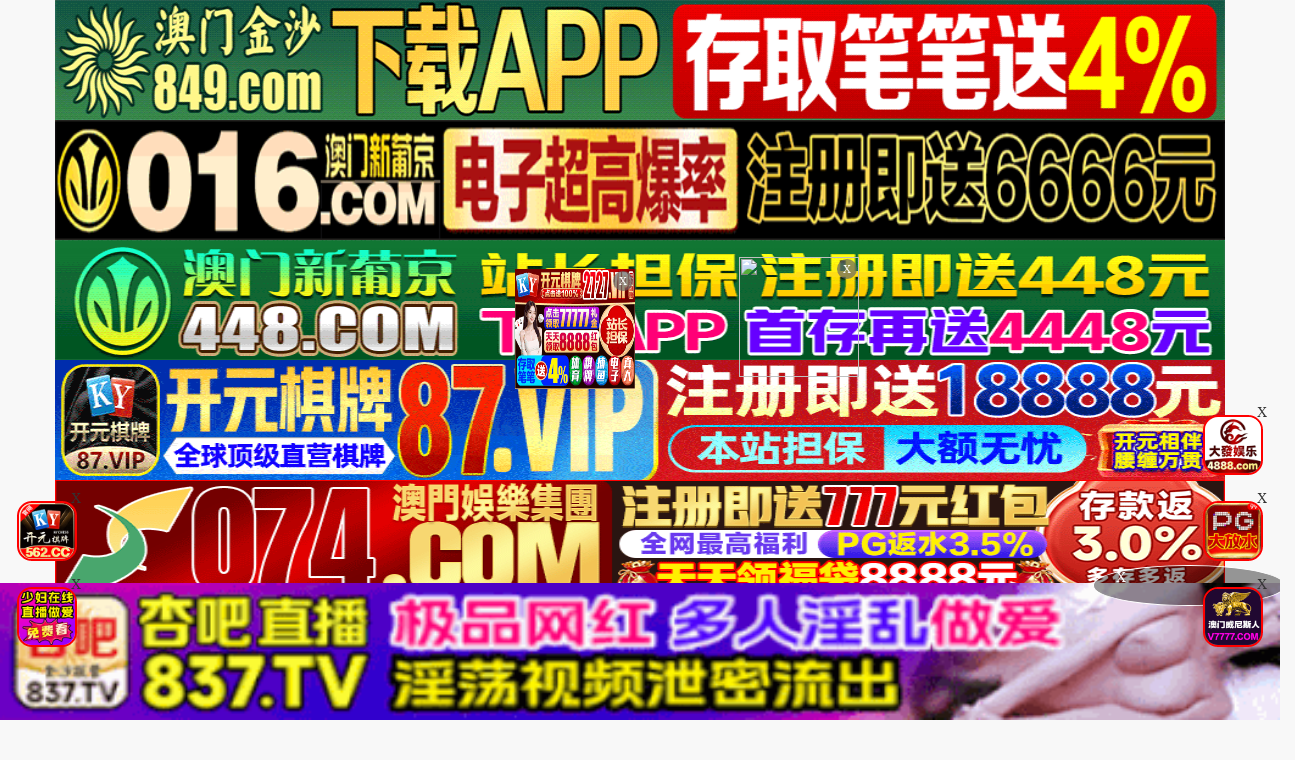

--- FILE ---
content_type: text/html
request_url: https://5b5idj.com/vodtypehtml/22.html
body_size: 6738
content:
<!DOCTYPE html>
<html lang="zh-CN">
<head>
<meta http-equiv="Content-Type" content="text/html; charset=utf-8" />
<meta name="renderer" content="webkit|ie-comp|ie-stand">
<meta http-equiv="X-UA-Compatible" content="IE=edge" />
<meta content="width=device-width, initial-scale=1.0, maximum-scale=1.0, user-scalable=0" name="viewport" />
<meta http-equiv="Cache-Control" content="no-cache, no-store, must-revalidate" />
<meta http-equiv="Pragma" content="no-cache" />
<meta http-equiv="Expires" content="0" />
<script>document.title='高潮喷吹-第1页';</script>
<title>青青操在观免费2018-最新青青操在观免费2018-推荐青青操在观免费2018-高潮喷吹-第1页</title>
<meta name="keywords" content="青青操在观免费2018-最新青青操在观免费2018-推荐青青操在观免费2018-高潮喷吹-第1页" />
<meta name="description" content="青青操在观免费2018-最新青青操在观免费2018-推荐青青操在观免费2018-高潮喷吹-第1页" />
<meta http-equiv="Cache-Control" content="no-siteapp" />
<meta http-equiv="Cache-Control" content="no-transform" />
<meta name="applicable-device" content="pc,mobile" />
<link rel="stylesheet" href="/template/23ttav/css/bootstrap.min.css" />
<link href="/template/23ttav/css/style.css" rel="stylesheet" type="text/css" />
<link href="/template/23ttav/css/white.css" rel="stylesheet" type="text/css" />
<link rel="stylesheet" href="/template/23ttav/css/mm-content.css"/>
<link rel="stylesheet" href="/template/23ttav/css/pagination.css"/>
<script src="/template/23ttav/js/jquery-3.3.1.min.js"></script>
<script type="text/javascript" language=javascript src="/template/23ttav/js/aa.js"></script>
<script src="/template/23ttav/js/system.js"></script>
</head>
<body>
 <div>
<div class='photo-header-title-content-text-dallor' id='aatop'></div>
 <div class='mm-content1001'>
    <header class='header-container border_bootom'>
        <div class='row'>
            <div class="logo_box"><a href='/'><div class='header_title size_xxxl c_pink' id='logoname'></div></a></div>
        </div>
    </header>
</div></div>
<div class='mm-content1001'>
<script type='text/javascript' language=javascript src='/template/23ttav/js/logo.js'></script>
    <div class='row'>
        <div class='row-item even'>
            <div class='row-item-title bg_blue'><a href='/' class='c_white'>本站推荐</a></div>
             <ul class='row-item-content' id='aahend'> </ul>
			</div>
         <div class='row-item odd'>
            <div class='row-item-title bg_blue'><a href='https://ddapp1.com' class='c_white'>本站APP</a></div>
            <ul class='row-item-content'>  <li class='item '><a href='/vodtypehtml/25.html'>国产视频</a></li>  <li class='item '><a href='/vodtypehtml/20.html'>日本无码</a></li>  <li class='item '><a href='/vodtypehtml/9.html'>日本有码</a></li>  <li class='item '><a href='/vodtypehtml/2.html'>中文字幕</a></li>  <li class='item '><a href='/vodtypehtml/1.html'>三级电影</a></li>  <li class='item '><a href='/vodtypehtml/3.html'>巨乳系列</a></li>  <li class='item '><a href='/vodtypehtml/8.html'>人妻激情</a></li>  <li class='item '><a href='/vodtypehtml/18.html'>欧美极品</a></li>                            </ul> </div>
                <div class='row-item even'>
            <div class='row-item-title bg_blue'><a href='/' class='c_white'>收藏地址</a></div>
            <ul class='row-item-content'>   <li class='item '><a href='/vodtypehtml/16.html'>制服诱惑</a></li>  <li class='item '><a href='/vodtypehtml/17.html'>自拍偷拍</a></li>  <li class='item '><a href='/vodtypehtml/14.html'>强奸乱伦</a></li>  <li class='item '><a href='/vodtypehtml/7.html'>人妖视频</a></li>  <li class='item '><a href='/vodtypehtml/13.html'>绝美少女</a></li>  <li class='item '><a href='/vodtypehtml/12.html'>首次亮相</a></li>  <li class='item '><a href='/vodtypehtml/5.html'>HEY诱惑</a></li>  <li class='item '><a href='/vodtypehtml/4.html'>独家DMM</a></li> </ul></div>
		<div class='row-item odd'>
            <div class='row-item-title bg_blue'><a href='/help/index.html' class='c_white'>播放帮助</a></div>
            <ul class='row-item-content'>   <li class='item '><a href='/vodtypehtml/6.html'>网红主播</a></li>  <li class='item '><a href='/vodtypehtml/10.html'>日韩精品</a></li>  <li class='item '><a href='/vodtypehtml/11.html'>激情口交</a></li>  <li class='item '><a href='/vodtypehtml/15.html'>动漫电影</a></li>  <li class='item '><a href='/vodtypehtml/19.html'>极骚萝莉</a></li>  <li class='item '><a href='/vodtypehtml/21.html'>HEYZO</a></li>  <li class='item active'><a href='/vodtypehtml/22.html'>高潮喷吹</a></li>  <li class='item '><a href='/vodtypehtml/23.html'>自慰颜射</a></li>          </ul>
        </div>
                <div class='row-item even'>
            <div class='row-item-title bg_blue'><a href='/' class='c_white'>我的女优</a></div>
            <ul class='row-item-content'>   <li class='item '><a href='/vodtypehtml/24.html'>波多野结衣</a></li>  <li class='item '><a href='/vodtypehtml/26.html'>天使萌</a></li>  <li class='item '><a href='/vodtypehtml/27.html'>深田咏美</a></li>  <li class='item '><a href='/vodtypehtml/47.html'>吉泽明步</a></li>  <li class='item '><a href='/vodtypehtml/46.html'>天海翼</a></li>  <li class='item '><a href='/vodtypehtml/45.html'>三上悠亚</a></li>  <li class='item '><a href='/vodtypehtml/48.html'>桥本有菜</a></li>  <li class='item '><a href='/vodtypehtml/49.html'>苍井空</a></li>                            </ul> </div>
                <div class='row-item odd'>
            <div class='row-item-title bg_blue'><a href='/' class='c_white'>图片系列</a></div>
            <ul class='row-item-content'>  <li class='item '><a href='/arttypehtml/37.html'>唯美清纯</a></li> <li class='item '><a href='/arttypehtml/38.html'>网友自拍</a></li> <li class='item '><a href='/arttypehtml/39.html'>亚洲性爱</a></li> <li class='item '><a href='/arttypehtml/40.html'>欧美激情</a></li> <li class='item '><a href='/arttypehtml/41.html'>露出偷窥</a></li> <li class='item '><a href='/arttypehtml/42.html'>高跟丝袜</a></li> <li class='item '><a href='/arttypehtml/43.html'>卡通漫画</a></li> <li class='item '><a href='/arttypehtml/44.html'>另类图片</a></li>                            </ul> </div>	
                <div class='row-item even'>
            <div class='row-item-title bg_blue'><a href='/' class='c_white'>性色小说</a></div>
            <ul class='row-item-content'> <li class='item '><a href='/arttypehtml/29.html'>暴力虐待</a></li> <li class='item '><a href='/arttypehtml/30.html'>学生校园</a></li> <li class='item '><a href='/arttypehtml/31.html'>玄幻仙侠</a></li> <li class='item '><a href='/arttypehtml/32.html'>明星偶像</a></li> <li class='item '><a href='/arttypehtml/33.html'>生活都市</a></li> <li class='item '><a href='/arttypehtml/34.html'>不伦恋情</a></li> <li class='item '><a href='/arttypehtml/35.html'>经验故事</a></li> <li class='item '><a href='/arttypehtml/36.html'>科学幻想</a></li>                            </ul>
        </div>
        <script type='text/javascript' language=javascript src='/template/23ttav/js/hend.js'></script>
			</div>
				<div class="search">
     <form id="search" name="search" method="get" action="/search/-.html" onSubmit="return qrsearch();">
<strong>搜索影片：</strong>
                <input type="text" name="wd" class="search-input mac_wd" value="" placeholder="请在此处输入影片名称" />
                <input type="submit" id="searchbutton"  class="search-button mac_search" value="搜索影片" />
            </form>
</div>
			</div>
			 <div class='photo-header-title-content-text-dallor' id='aahendtop'></div>
<script type='text/javascript' language=javascript src='/template/23ttav/js/app.js'></script>
<div class="container">
<div class="row">
<div class="layout-box clearfix">
<div class="box-title">
<h3 class="m-0">您的位置：高潮喷吹</h3>
<div class="more pull-right"><span class="text-muted pull-right">当前共有<span class="text-color">“4112”</span>部</span></div>
</div>
<div class="box-video-list">
<div class="item">
<div class="video-box">
<ul class="content-list" id="content">  
<script src="/template/23ttav/js/fk.js"></script>
	<li class="content-item">
                        <a class="video-pic loading" href="/maoplay/565375_1_1.html" title="五十路熟女伊沢凉子美原すみれ疯狂索取！夫妻被两位饥渴阿姨逼至连续高潮 TPIN-095">
                            <img class="content-img lazy" src="https://imgsa.baidu.com/forum/pic/item/55e736d12f2eb9388b3662e193628535e5dd6f4d.jpg" data-original="https://la.lashayu.com/upload/vod/20260120-1/08871a00035343cb39a854550cf8a7ef.jpg">
                            <span class="player"><img src="https://imgsa.baidu.com/forum/pic/item/b999a9014c086e065090867544087bf40ad1cbd0.jpg"></span>
                            <span class="note text-bg-r">2026-01-20</span>
                        </a>
                        <div class="title">
                            <h5 class="text-overflow-2"><a href="/maoplay/565375_1_1.html" title="五十路熟女伊沢凉子美原すみれ疯狂索取！夫妻被两位饥渴阿姨逼至连续高潮 TPIN-095">五十路熟女伊沢凉子美原すみれ疯狂索取！夫妻被两位饥渴阿姨逼至连续高潮 TPIN-095</a></h5>
                        </div>
                    </li>
<li class="content-item">
                        <a class="video-pic loading" href="/maoplay/564933_1_1.html" title="偷拍狂魔实录：双飞援交姐妹花59-60弹！素人激情内射 SHIND-103">
                            <img class="content-img lazy" src="https://imgsa.baidu.com/forum/pic/item/55e736d12f2eb9388b3662e193628535e5dd6f4d.jpg" data-original="https://la.lashayu.com/upload/vod/20260118-1/020f7094a7ece0803a1c0f79cd2691a8.jpg">
                            <span class="player"><img src="https://imgsa.baidu.com/forum/pic/item/b999a9014c086e065090867544087bf40ad1cbd0.jpg"></span>
                            <span class="note text-bg-r">2026-01-19</span>
                        </a>
                        <div class="title">
                            <h5 class="text-overflow-2"><a href="/maoplay/564933_1_1.html" title="偷拍狂魔实录：双飞援交姐妹花59-60弹！素人激情内射 SHIND-103">偷拍狂魔实录：双飞援交姐妹花59-60弹！素人激情内射 SHIND-103</a></h5>
                        </div>
                    </li>
<li class="content-item">
                        <a class="video-pic loading" href="/maoplay/564916_1_1.html" title="双穴齐开！5P极限虐恋调教群交 深喉 阴肛双重高潮贯穿 浪叫不绝 TNOZ-044">
                            <img class="content-img lazy" src="https://imgsa.baidu.com/forum/pic/item/55e736d12f2eb9388b3662e193628535e5dd6f4d.jpg" data-original="https://la.lashayu.com/upload/vod/20260118-1/8d7c8a7c58674d590f8e8caaa0bdd53e.jpg">
                            <span class="player"><img src="https://imgsa.baidu.com/forum/pic/item/b999a9014c086e065090867544087bf40ad1cbd0.jpg"></span>
                            <span class="note text-bg-r">2026-01-19</span>
                        </a>
                        <div class="title">
                            <h5 class="text-overflow-2"><a href="/maoplay/564916_1_1.html" title="双穴齐开！5P极限虐恋调教群交 深喉 阴肛双重高潮贯穿 浪叫不绝 TNOZ-044">双穴齐开！5P极限虐恋调教群交 深喉 阴肛双重高潮贯穿 浪叫不绝 TNOZ-044</a></h5>
                        </div>
                    </li>
<li class="content-item">
                        <a class="video-pic loading" href="/maoplay/564857_1_1.html" title="新手主妻配送途中遭驾车司机车内强暴 NTR欲望轮番 小湊四叶 START-350">
                            <img class="content-img lazy" src="https://imgsa.baidu.com/forum/pic/item/55e736d12f2eb9388b3662e193628535e5dd6f4d.jpg" data-original="https://la.lashayu.com/upload/vod/20260118-1/bc9bd99c171e0f6e52e4ed3bd9d7fa89.jpg">
                            <span class="player"><img src="https://imgsa.baidu.com/forum/pic/item/b999a9014c086e065090867544087bf40ad1cbd0.jpg"></span>
                            <span class="note text-bg-r">2026-01-19</span>
                        </a>
                        <div class="title">
                            <h5 class="text-overflow-2"><a href="/maoplay/564857_1_1.html" title="新手主妻配送途中遭驾车司机车内强暴 NTR欲望轮番 小湊四叶 START-350">新手主妻配送途中遭驾车司机车内强暴 NTR欲望轮番 小湊四叶 START-350</a></h5>
                        </div>
                    </li>
<li class="content-item">
                        <a class="video-pic loading" href="/maoplay/564193_1_1.html" title="SAIT-031：超自然美少女 Mo●＆A●ra 与莉香＆望 在双重断头台集体强奸中，大量中出颜射激情狂喷">
                            <img class="content-img lazy" src="https://imgsa.baidu.com/forum/pic/item/55e736d12f2eb9388b3662e193628535e5dd6f4d.jpg" data-original="https://la.lashayu.com/upload/vod/20260115-1/de657e0b237c77e749646a107b24cf84.jpg">
                            <span class="player"><img src="https://imgsa.baidu.com/forum/pic/item/b999a9014c086e065090867544087bf40ad1cbd0.jpg"></span>
                            <span class="note text-bg-r">2026-01-18</span>
                        </a>
                        <div class="title">
                            <h5 class="text-overflow-2"><a href="/maoplay/564193_1_1.html" title="SAIT-031：超自然美少女 Mo●＆A●ra 与莉香＆望 在双重断头台集体强奸中，大量中出颜射激情狂喷">SAIT-031：超自然美少女 Mo●＆A●ra 与莉香＆望 在双重断头台集体强奸中，大量中出颜射激情狂喷</a></h5>
                        </div>
                    </li>
<li class="content-item">
                        <a class="video-pic loading" href="/maoplay/564010_1_1.html" title="淫荡美熟女3P蕾丝边高潮狂歡 成宫いろは、管野静香、坂本なつ歩激情出演 VSED-268">
                            <img class="content-img lazy" src="https://imgsa.baidu.com/forum/pic/item/55e736d12f2eb9388b3662e193628535e5dd6f4d.jpg" data-original="https://la.lashayu.com/upload/vod/20260117-1/8ae8c20ec6a3d3fbba1f9606d6c9597f.jpg">
                            <span class="player"><img src="https://imgsa.baidu.com/forum/pic/item/b999a9014c086e065090867544087bf40ad1cbd0.jpg"></span>
                            <span class="note text-bg-r">2026-01-18</span>
                        </a>
                        <div class="title">
                            <h5 class="text-overflow-2"><a href="/maoplay/564010_1_1.html" title="淫荡美熟女3P蕾丝边高潮狂歡 成宫いろは、管野静香、坂本なつ歩激情出演 VSED-268">淫荡美熟女3P蕾丝边高潮狂歡 成宫いろは、管野静香、坂本なつ歩激情出演 VSED-268</a></h5>
                        </div>
                    </li>
<li class="content-item">
                        <a class="video-pic loading" href="/maoplay/563285_1_1.html" title="人妻交换刺激实录！当着丈夫面与其他男人激情交合，互相观看性爱高潮迭起，羞耻快感欲罢不能！番号：SW-1018">
                            <img class="content-img lazy" src="https://imgsa.baidu.com/forum/pic/item/55e736d12f2eb9388b3662e193628535e5dd6f4d.jpg" data-original="https://la.lashayu.com/upload/vod/20260116-1/d980da31f0bb3a34c99fcddcc71fee8d.jpg">
                            <span class="player"><img src="https://imgsa.baidu.com/forum/pic/item/b999a9014c086e065090867544087bf40ad1cbd0.jpg"></span>
                            <span class="note text-bg-r">2026-01-16</span>
                        </a>
                        <div class="title">
                            <h5 class="text-overflow-2"><a href="/maoplay/563285_1_1.html" title="人妻交换刺激实录！当着丈夫面与其他男人激情交合，互相观看性爱高潮迭起，羞耻快感欲罢不能！番号：SW-1018">人妻交换刺激实录！当着丈夫面与其他男人激情交合，互相观看性爱高潮迭起，羞耻快感欲罢不能！番号：SW-1018</a></h5>
                        </div>
                    </li>
<li class="content-item">
                        <a class="video-pic loading" href="/maoplay/563172_1_1.html" title="黑帮毒品NTR诱惑：替身妻子竟是我理想型…无意中在她身上留下污秽印记，与未知演员SINN-040共赴云雨">
                            <img class="content-img lazy" src="https://imgsa.baidu.com/forum/pic/item/55e736d12f2eb9388b3662e193628535e5dd6f4d.jpg" data-original="https://la.lashayu.com/upload/vod/20260116-1/8eea3324b484333fcf41d3186acdade2.jpg">
                            <span class="player"><img src="https://imgsa.baidu.com/forum/pic/item/b999a9014c086e065090867544087bf40ad1cbd0.jpg"></span>
                            <span class="note text-bg-r">2026-01-16</span>
                        </a>
                        <div class="title">
                            <h5 class="text-overflow-2"><a href="/maoplay/563172_1_1.html" title="黑帮毒品NTR诱惑：替身妻子竟是我理想型…无意中在她身上留下污秽印记，与未知演员SINN-040共赴云雨">黑帮毒品NTR诱惑：替身妻子竟是我理想型…无意中在她身上留下污秽印记，与未知演员SINN-040共赴云雨</a></h5>
                        </div>
                    </li>
<li class="content-item">
                        <a class="video-pic loading" href="/maoplay/562625_1_1.html" title="初夜诱惑：未知女神邀你内射，忍不住高潮爆发！SABA-956">
                            <img class="content-img lazy" src="https://imgsa.baidu.com/forum/pic/item/55e736d12f2eb9388b3662e193628535e5dd6f4d.jpg" data-original="https://la.lashayu.com/upload/vod/20260113-1/34389a4a706d4cc9fd526c5c39ed3b09.jpg">
                            <span class="player"><img src="https://imgsa.baidu.com/forum/pic/item/b999a9014c086e065090867544087bf40ad1cbd0.jpg"></span>
                            <span class="note text-bg-r">2026-01-14</span>
                        </a>
                        <div class="title">
                            <h5 class="text-overflow-2"><a href="/maoplay/562625_1_1.html" title="初夜诱惑：未知女神邀你内射，忍不住高潮爆发！SABA-956">初夜诱惑：未知女神邀你内射，忍不住高潮爆发！SABA-956</a></h5>
                        </div>
                    </li>
<li class="content-item">
                        <a class="video-pic loading" href="/maoplay/562615_1_1.html" title="【无套内射】已婚男子沉迷NTR亲密性爱，12人轮番上阵4小时，她能否怀孕？番号SGSR-379">
                            <img class="content-img lazy" src="https://imgsa.baidu.com/forum/pic/item/55e736d12f2eb9388b3662e193628535e5dd6f4d.jpg" data-original="https://la.lashayu.com/upload/vod/20260113-1/ebd5774dad98ce80ec0b9ba41a1ac49b.jpg">
                            <span class="player"><img src="https://imgsa.baidu.com/forum/pic/item/b999a9014c086e065090867544087bf40ad1cbd0.jpg"></span>
                            <span class="note text-bg-r">2026-01-14</span>
                        </a>
                        <div class="title">
                            <h5 class="text-overflow-2"><a href="/maoplay/562615_1_1.html" title="【无套内射】已婚男子沉迷NTR亲密性爱，12人轮番上阵4小时，她能否怀孕？番号SGSR-379">【无套内射】已婚男子沉迷NTR亲密性爱，12人轮番上阵4小时，她能否怀孕？番号SGSR-379</a></h5>
                        </div>
                    </li>
<li class="content-item">
                        <a class="video-pic loading" href="/maoplay/562607_1_1.html" title="【乱伦混浴】长大后的巨乳肥臀表姐！湿身诱惑表弟 SW-1010">
                            <img class="content-img lazy" src="https://imgsa.baidu.com/forum/pic/item/55e736d12f2eb9388b3662e193628535e5dd6f4d.jpg" data-original="https://la.lashayu.com/upload/vod/20260113-1/54f8abefc11fb935dbf914d23a3b088f.jpg">
                            <span class="player"><img src="https://imgsa.baidu.com/forum/pic/item/b999a9014c086e065090867544087bf40ad1cbd0.jpg"></span>
                            <span class="note text-bg-r">2026-01-14</span>
                        </a>
                        <div class="title">
                            <h5 class="text-overflow-2"><a href="/maoplay/562607_1_1.html" title="【乱伦混浴】长大后的巨乳肥臀表姐！湿身诱惑表弟 SW-1010">【乱伦混浴】长大后的巨乳肥臀表姐！湿身诱惑表弟 SW-1010</a></h5>
                        </div>
                    </li>
<li class="content-item">
                        <a class="video-pic loading" href="/maoplay/561620_1_1.html" title="乳头与龟头双重刺激，极致勃起高潮！3P后宫任你支配，柔软淫荡的愉悦体验！未知演员 OKZU-004">
                            <img class="content-img lazy" src="https://imgsa.baidu.com/forum/pic/item/55e736d12f2eb9388b3662e193628535e5dd6f4d.jpg" data-original="https://la.lashayu.com/upload/vod/20260109-1/5949e324fb8783afe7432757c522a6a0.jpg">
                            <span class="player"><img src="https://imgsa.baidu.com/forum/pic/item/b999a9014c086e065090867544087bf40ad1cbd0.jpg"></span>
                            <span class="note text-bg-r">2026-01-13</span>
                        </a>
                        <div class="title">
                            <h5 class="text-overflow-2"><a href="/maoplay/561620_1_1.html" title="乳头与龟头双重刺激，极致勃起高潮！3P后宫任你支配，柔软淫荡的愉悦体验！未知演员 OKZU-004">乳头与龟头双重刺激，极致勃起高潮！3P后宫任你支配，柔软淫荡的愉悦体验！未知演员 OKZU-004</a></h5>
                        </div>
                    </li>
<li class="content-item">
                        <a class="video-pic loading" href="/maoplay/561618_1_1.html" title="妖艷人妖群交狂欢：Off-Paco大型6P盛宴，渚優奈激情主演，番號NVH-063">
                            <img class="content-img lazy" src="https://imgsa.baidu.com/forum/pic/item/55e736d12f2eb9388b3662e193628535e5dd6f4d.jpg" data-original="https://la.lashayu.com/upload/vod/20260109-1/6d4bdcd9c4c8eecd5763d9071e8d9cea.jpg">
                            <span class="player"><img src="https://imgsa.baidu.com/forum/pic/item/b999a9014c086e065090867544087bf40ad1cbd0.jpg"></span>
                            <span class="note text-bg-r">2026-01-13</span>
                        </a>
                        <div class="title">
                            <h5 class="text-overflow-2"><a href="/maoplay/561618_1_1.html" title="妖艷人妖群交狂欢：Off-Paco大型6P盛宴，渚優奈激情主演，番號NVH-063">妖艷人妖群交狂欢：Off-Paco大型6P盛宴，渚優奈激情主演，番號NVH-063</a></h5>
                        </div>
                    </li>
<li class="content-item">
                        <a class="video-pic loading" href="/maoplay/561611_1_1.html" title="【NTR】母女共侍一夫！老公竟对岳母下手…相田瑶华×爱田露华 ROE-371 禁忌の肉体">
                            <img class="content-img lazy" src="https://imgsa.baidu.com/forum/pic/item/55e736d12f2eb9388b3662e193628535e5dd6f4d.jpg" data-original="https://la.lashayu.com/upload/vod/20260109-1/f9349d92274e0847c2b5a8ad77aefcb6.jpg">
                            <span class="player"><img src="https://imgsa.baidu.com/forum/pic/item/b999a9014c086e065090867544087bf40ad1cbd0.jpg"></span>
                            <span class="note text-bg-r">2026-01-13</span>
                        </a>
                        <div class="title">
                            <h5 class="text-overflow-2"><a href="/maoplay/561611_1_1.html" title="【NTR】母女共侍一夫！老公竟对岳母下手…相田瑶华×爱田露华 ROE-371 禁忌の肉体">【NTR】母女共侍一夫！老公竟对岳母下手…相田瑶华×爱田露华 ROE-371 禁忌の肉体</a></h5>
                        </div>
                    </li>
<li class="content-item">
                        <a class="video-pic loading" href="/maoplay/561510_1_1.html" title="素人搭讪！熟女美妇姐妹人妻无套直入！美ノ辺纱也、秋元美织、碓冰纱也多人共演超刺激！RDVIJ-002">
                            <img class="content-img lazy" src="https://imgsa.baidu.com/forum/pic/item/55e736d12f2eb9388b3662e193628535e5dd6f4d.jpg" data-original="https://la.lashayu.com/upload/vod/20260109-1/cce6140ede378260fba62e35d951ed5c.jpg">
                            <span class="player"><img src="https://imgsa.baidu.com/forum/pic/item/b999a9014c086e065090867544087bf40ad1cbd0.jpg"></span>
                            <span class="note text-bg-r">2026-01-13</span>
                        </a>
                        <div class="title">
                            <h5 class="text-overflow-2"><a href="/maoplay/561510_1_1.html" title="素人搭讪！熟女美妇姐妹人妻无套直入！美ノ辺纱也、秋元美织、碓冰纱也多人共演超刺激！RDVIJ-002">素人搭讪！熟女美妇姐妹人妻无套直入！美ノ辺纱也、秋元美织、碓冰纱也多人共演超刺激！RDVIJ-002</a></h5>
                        </div>
                    </li>
<li class="content-item">
                        <a class="video-pic loading" href="/maoplay/561468_1_1.html" title="高挑美女与矮小男友同居，女上位疯狂操干！OFSD-037 六位未知女优激情出演">
                            <img class="content-img lazy" src="https://imgsa.baidu.com/forum/pic/item/55e736d12f2eb9388b3662e193628535e5dd6f4d.jpg" data-original="https://la.lashayu.com/upload/vod/20260110-1/4d2b11f67a1b67a461dcb34713990c19.jpg">
                            <span class="player"><img src="https://imgsa.baidu.com/forum/pic/item/b999a9014c086e065090867544087bf40ad1cbd0.jpg"></span>
                            <span class="note text-bg-r">2026-01-13</span>
                        </a>
                        <div class="title">
                            <h5 class="text-overflow-2"><a href="/maoplay/561468_1_1.html" title="高挑美女与矮小男友同居，女上位疯狂操干！OFSD-037 六位未知女优激情出演">高挑美女与矮小男友同居，女上位疯狂操干！OFSD-037 六位未知女优激情出演</a></h5>
                        </div>
                    </li>
<li class="content-item">
                        <a class="video-pic loading" href="/maoplay/561453_1_1.html" title="小栗操、七濑爱丽丝 OFES-017：老板女儿与闺蜜反向3P狂野内射，鸡巴麻木被迫享受极致快感">
                            <img class="content-img lazy" src="https://imgsa.baidu.com/forum/pic/item/55e736d12f2eb9388b3662e193628535e5dd6f4d.jpg" data-original="https://la.lashayu.com/upload/vod/20260110-1/b49e845cdf630bd3ddbf4ffcc3e9dd1c.jpg">
                            <span class="player"><img src="https://imgsa.baidu.com/forum/pic/item/b999a9014c086e065090867544087bf40ad1cbd0.jpg"></span>
                            <span class="note text-bg-r">2026-01-13</span>
                        </a>
                        <div class="title">
                            <h5 class="text-overflow-2"><a href="/maoplay/561453_1_1.html" title="小栗操、七濑爱丽丝 OFES-017：老板女儿与闺蜜反向3P狂野内射，鸡巴麻木被迫享受极致快感">小栗操、七濑爱丽丝 OFES-017：老板女儿与闺蜜反向3P狂野内射，鸡巴麻木被迫享受极致快感</a></h5>
                        </div>
                    </li>
<li class="content-item">
                        <a class="video-pic loading" href="/maoplay/561451_1_1.html" title="竞技泳装爆乳教练泳池走光！后宫多男轮番内射授课 OFSD-031">
                            <img class="content-img lazy" src="https://imgsa.baidu.com/forum/pic/item/55e736d12f2eb9388b3662e193628535e5dd6f4d.jpg" data-original="https://la.lashayu.com/upload/vod/20260110-1/1a3d6edd00b3090164d134036f709946.jpg">
                            <span class="player"><img src="https://imgsa.baidu.com/forum/pic/item/b999a9014c086e065090867544087bf40ad1cbd0.jpg"></span>
                            <span class="note text-bg-r">2026-01-13</span>
                        </a>
                        <div class="title">
                            <h5 class="text-overflow-2"><a href="/maoplay/561451_1_1.html" title="竞技泳装爆乳教练泳池走光！后宫多男轮番内射授课 OFSD-031">竞技泳装爆乳教练泳池走光！后宫多男轮番内射授课 OFSD-031</a></h5>
                        </div>
                    </li>
<li class="content-item">
                        <a class="video-pic loading" href="/maoplay/561121_1_1.html" title="主动寻求3P乱交的畸形肛门女恶霸 遭遇剧烈崩溃刺激，超模级的震撼表现 光森珠理 MVSD-660">
                            <img class="content-img lazy" src="https://imgsa.baidu.com/forum/pic/item/55e736d12f2eb9388b3662e193628535e5dd6f4d.jpg" data-original="https://la.lashayu.com/upload/vod/20260112-1/5c357f37f66212c11ab49bd73dbd6cc4.jpg">
                            <span class="player"><img src="https://imgsa.baidu.com/forum/pic/item/b999a9014c086e065090867544087bf40ad1cbd0.jpg"></span>
                            <span class="note text-bg-r">2026-01-13</span>
                        </a>
                        <div class="title">
                            <h5 class="text-overflow-2"><a href="/maoplay/561121_1_1.html" title="主动寻求3P乱交的畸形肛门女恶霸 遭遇剧烈崩溃刺激，超模级的震撼表现 光森珠理 MVSD-660">主动寻求3P乱交的畸形肛门女恶霸 遭遇剧烈崩溃刺激，超模级的震撼表现 光森珠理 MVSD-660</a></h5>
                        </div>
                    </li>
<li class="content-item">
                        <a class="video-pic loading" href="/maoplay/561115_1_1.html" title="转职女主播NTR：升迁后的可靠社长如何征服我的身心，和香夏树 PRED-783">
                            <img class="content-img lazy" src="https://imgsa.baidu.com/forum/pic/item/55e736d12f2eb9388b3662e193628535e5dd6f4d.jpg" data-original="https://la.lashayu.com/upload/vod/20260112-1/f00486086c9bda7b2ea9074786d3390e.jpg">
                            <span class="player"><img src="https://imgsa.baidu.com/forum/pic/item/b999a9014c086e065090867544087bf40ad1cbd0.jpg"></span>
                            <span class="note text-bg-r">2026-01-13</span>
                        </a>
                        <div class="title">
                            <h5 class="text-overflow-2"><a href="/maoplay/561115_1_1.html" title="转职女主播NTR：升迁后的可靠社长如何征服我的身心，和香夏树 PRED-783">转职女主播NTR：升迁后的可靠社长如何征服我的身心，和香夏树 PRED-783</a></h5>
                        </div>
                    </li>
<li class="content-item">
                        <a class="video-pic loading" href="/maoplay/561112_1_1.html" title="在LA的吉村卓粉丝渴望被cuckold！利用智力系女优的腰部引诱，真实摄像机内射 吉 未知演员 HIKR-247">
                            <img class="content-img lazy" src="https://imgsa.baidu.com/forum/pic/item/55e736d12f2eb9388b3662e193628535e5dd6f4d.jpg" data-original="https://la.lashayu.com/upload/vod/20260112-1/ad845c681fab26c62addadc4ec5cf4cc.jpg">
                            <span class="player"><img src="https://imgsa.baidu.com/forum/pic/item/b999a9014c086e065090867544087bf40ad1cbd0.jpg"></span>
                            <span class="note text-bg-r">2026-01-13</span>
                        </a>
                        <div class="title">
                            <h5 class="text-overflow-2"><a href="/maoplay/561112_1_1.html" title="在LA的吉村卓粉丝渴望被cuckold！利用智力系女优的腰部引诱，真实摄像机内射 吉 未知演员 HIKR-247">在LA的吉村卓粉丝渴望被cuckold！利用智力系女优的腰部引诱，真实摄像机内射 吉 未知演员 HIKR-247</a></h5>
                        </div>
                    </li>
<li class="content-item">
                        <a class="video-pic loading" href="/maoplay/559266_1_1.html" title="6位爆乳素人秘书全员沦陷！激烈中出大乱交让废物员工干劲爆棚！OFSD-026">
                            <img class="content-img lazy" src="https://imgsa.baidu.com/forum/pic/item/55e736d12f2eb9388b3662e193628535e5dd6f4d.jpg" data-original="https://la.lashayu.com/upload/vod/20260108-1/e40468e5bcd7a17ef5e6b5ae33e4b273.jpg">
                            <span class="player"><img src="https://imgsa.baidu.com/forum/pic/item/b999a9014c086e065090867544087bf40ad1cbd0.jpg"></span>
                            <span class="note text-bg-r">2026-01-09</span>
                        </a>
                        <div class="title">
                            <h5 class="text-overflow-2"><a href="/maoplay/559266_1_1.html" title="6位爆乳素人秘书全员沦陷！激烈中出大乱交让废物员工干劲爆棚！OFSD-026">6位爆乳素人秘书全员沦陷！激烈中出大乱交让废物员工干劲爆棚！OFSD-026</a></h5>
                        </div>
                    </li>
</ul>
</div></div>
</div>
 <div class="box-page">
  <div class="pagination"><a href="/vodtypehtml/22.html">首页</a><a href="/vodtypehtml/22.html">上一页</a>
<select class="changePageOptions" name=select onchange="self.location.href=this.options[this.selectedIndex].value">
	    	    
	    <option value='/vodtypehtml/22.html'selected>第 1 页</option>
		    
	    <option value='/vodtypehtml/22_2.html'>第 2 页</option>
		    
	    <option value='/vodtypehtml/22_3.html'>第 3 页</option>
		    
	    <option value='/vodtypehtml/22_4.html'>第 4 页</option>
		    
	    <option value='/vodtypehtml/22_5.html'>第 5 页</option>
		    
	    <option value='/vodtypehtml/22_6.html'>第 6 页</option>
		    
	    <option value='/vodtypehtml/22_7.html'>第 7 页</option>
		    
	    <option value='/vodtypehtml/22_8.html'>第 8 页</option>
		    
	    <option value='/vodtypehtml/22_9.html'>第 9 页</option>
		    
	    <option value='/vodtypehtml/22_10.html'>第 10 页</option>
		    </select>
           <strong class="hidden-xs" href="1">1</strong>&nbsp;
          <a class="hidden-xs" href="/vodtypehtml/22_2.html">2</a>
      <a class="hidden-xs" href="/vodtypehtml/22_3.html">3</a>
      <a class="hidden-xs" href="/vodtypehtml/22_4.html">4</a>
      <a class="hidden-xs" href="/vodtypehtml/22_5.html">5</a>
      <a class="hidden-xs" href="/vodtypehtml/22_6.html">6</a>
      <a class="hidden-xs" href="/vodtypehtml/22_7.html">7</a>
      <a class="hidden-xs" href="/vodtypehtml/22_8.html">8</a>
      <a class="hidden-xs" href="/vodtypehtml/22_9.html">9</a>
      <a class="hidden-xs" href="/vodtypehtml/22_10.html">10</a>
      <a href="/vodtypehtml/22_2.html">下一页</a><a href="/vodtypehtml/22_187.html">尾页</a></div></div>
  
    </div>
</div>
</div>
<div class="photo--content-title-bottomx--foot" id="aafoot"></div>
</div>
<div class="row">
 <div class="footer-nav"> <a href="/help/help.html" style="color: #e1dc11;"><span class="">提示：点击查看永久收藏和无法观看电影说明</span></a> &nbsp;|&nbsp;<a href="https://t.me/diqiuav" style="color: #e0615b;">广告合作TG:@diqiuav</a></div>
<div class="box-footer clearfix">
<div class="container">
<p class="m-0 text-muted"><p>警告︰本網站只這合十八歲或以上人士觀看。內容可能令人反感；不可將本網站的內容派發、傳閱、出售、出租、交給或借予年齡未滿18歲的人士或將本網站內容向該人士出示、播放或放映。<br/>
LEGAL DISCLAIMER WARNING: THIS FORUM CONTAINS MATERIAL WHICH MAY OFFEND AND MAY NOT BE DISTRIBUTED, CIRCULATED, SOLD, HIRED, GIVEN, LENT,SHOWN, PLAYED OR PROJECTED TO A PERSON UNDER THE AGE OF 18 YEARS.</p>
<p><b style=" font:Verdana, Arial, Helvetica, sans-serif"><font color="#CC0000">站点申明：我们立足于美利坚合众国，受北美法律保护,未满18岁或被误导来到这里，请立即离开！</font></b></p><br/>
</div>
</div>
</div>
<ul class="slider-extra clearfix">
<li><a class="backtop" href="javascript:scroll(0,0)" style="display: none;"><i class="icon iconfont">&#xe900;</i></a></li>
</ul>
 <script type="text/javascript" src="/template/23ttav/js/jquery.lazyload.min.js"></script>
 <script>
$(function(){
        if($(".lazy").length>0){
                $(".lazy").lazyload({
                effect: "fadeIn"
                });
        }
})
</script>
<script type="text/javascript">piaofu();</script>
<script defer src="https://static.cloudflareinsights.com/beacon.min.js/vcd15cbe7772f49c399c6a5babf22c1241717689176015" integrity="sha512-ZpsOmlRQV6y907TI0dKBHq9Md29nnaEIPlkf84rnaERnq6zvWvPUqr2ft8M1aS28oN72PdrCzSjY4U6VaAw1EQ==" data-cf-beacon='{"version":"2024.11.0","token":"6b9687081ebd4147b0aca7093083b114","r":1,"server_timing":{"name":{"cfCacheStatus":true,"cfEdge":true,"cfExtPri":true,"cfL4":true,"cfOrigin":true,"cfSpeedBrain":true},"location_startswith":null}}' crossorigin="anonymous"></script>
</body>
</html>


--- FILE ---
content_type: text/css
request_url: https://5b5idj.com/template/23ttav/css/mm-content.css
body_size: 2989
content:
.foot-collect.active .collect-list > .item botton {
    color: #fff
}

.foot-collect {
    display: -webkit-box;
    display: -ms-flexbox;
    display: flex;
    -webkit-box-pack: justify;
    -ms-flex-pack: justify;
    justify-content: space-between;
    -webkit-box-orient: vertical;
    -ms-flex-direction: column;
    flex-direction: column;
    -webkit-box-align: center;
    -ms-flex-align: center;
    align-items: center;
    padding: 15px 0
}

.foot-collect > div {
    display: -webkit-box;
    display: -ms-flexbox;
    display: flex;
    -webkit-box-pack: justify;
    -ms-flex-pack: justify;
    justify-content: space-between;
    -webkit-box-align: center;
    -ms-flex-align: center;
    align-items: center
}

.foot-collect .collect-logo img {
    width: 100px
}

.foot-collect .collect-list {
    width: 33vw;
    margin: 20px 0;
    min-width: 310px
}
.active{
 background-color: #ff5757;
    color: #3aa375;
}

.foot-collect .collect-list > .item {
    display: -webkit-box;
    display: -ms-flexbox;
    display: flex;
    -webkit-box-pack: justify;
    -ms-flex-pack: justify;
    justify-content: space-between;
    -webkit-box-orient: vertical;
    -ms-flex-direction: column;
    flex-direction: column;
    -webkit-box-align: center;
    -ms-flex-align: center;
    align-items: center;
    cursor: pointer;
    text-decoration: none
}

.foot-collect .collect-list > .item img {
    width: 50px;
    margin-bottom: 5px
}

.foot-collect .collect-list > .item span {
    color: #5A5654;
    font-size: 12px
}

.foot-collect .collect-fun {
    width: 50%;
    /*background: #8ac7ff;*/
    border-radius: 30px;
    min-width: 310px
}

.foot-collect .collect-fun span {
    display: inline-block;
    /*background: #1d7ad8;*/
    color: #fff;
    font-size: 20px;
    padding: 0 10px;
    height: 36px;
    line-height: 36px
}


.foot-collect .collect-fun span:last-child {
    border-bottom-right-radius: 30px;
    border-top-right-radius: 30px
}

.foot-collect .collect-fun div {
    color: #5A5654;
    height: 36px;
    padding: 0 4px;
    text-align: center;
    line-height: 36px
}

@media (max-width: 738px) {
    .foot-collect .collect-list {
        width: 90%
    }

    .foot-collect .collect-fun {
        width: 95%
    }

    .foot-collect .collect-fun span {
        font-size: 14px;
        padding: 0 8px
    }
}

@media (max-width: 374px) {
    .foot-collect .collect-list {
        width: 90%
    }

    .foot-collect .collect-fun {
        width: 95%
    }

    .foot-collect .collect-fun span {
        font-size: 12px;
        padding: 0 8px
    }

    .foot-collect .collect-fun div {
        font-size: 12px
    }
}


.foot-collect .collect-fun span,
.foot-collect .collect-fun button {
    display: inline-block;
    /*background: #1d7ad8;*/
    color: #fff;
    font-size: 12px;
    padding: 0 10px;
    height: 36px;
    line-height: 36px
}

.foot-collect .collect-fun button {
    border-radius: 0 30px 30px 0;
    border:0;
}
.foot-collect .collect-fun span {
    border-radius:  30px 0 0 30px;
    border:0;
}
.foot-collect .collect-fun {
    background: #ffbaba;
}

.foot-collect .collect-fun span {
    background: #ff5757;
}

.foot-collect .collect-fun span,
.foot-collect .collect-fun button {
    background: #ff5757;
}

.play-btn-group{
    text-align: left;
    padding: 10px 0;
    display: flex;
    border-bottom: 2px solid #ccc;
    overflow: hidden;
}


.play-btn-group .item{
    cursor: pointer;
    text-align: center;
    border-radius: 7px;
    padding: 7px;
    color: #fff;
    background: #aaa;
    font-weight: bold;
    margin: 5px;
    min-width: 110px;
    display: inline-block;
    flex-direction: column;
    justify-content: space-between;
}

.play-btn-group .item:hover{
    
    background: #888;
}
.play-btn-group .item a{
    color: #fff;
    font-weight: bold;
}
@media (max-width:738px){
    
    .play-btn-group{
        text-align: center;
        display: inline-block;
        width: 100%;
        overflow-x: auto;
    }


    .play-btn-group .item{
        min-width: 55px;
        margin: 3px;
    }

    
    .play-body-line .content{
        position: absolute;
        width: 90%;
        min-width: 250px;
    }
}


@media (max-width:350px){
    
    .play-btn-group .item{
        min-width: 45px;
        margin: 3px 0;
    }
}
/* search */
.search {margin: 0 auto;box-sizing: border-box; background: #ffffff;line-height: 30px;padding: 10px 10px;margin-top: 10px;width:1300px;overflow:hidden;color: #333;background: #fff;}
.search strong {font-size: 14px;color: #333;}
.search select { padding: 5px;}
.search a{color: #3aa375;padding-left: 5px;}
.search  input{font-size: 14px;color: #333;padding: 5px;}
.search h2.r { color: #ff0000;margin: 10px;}
.search  input #keyboard {width: 25%;}
.search  table {border-bottom: #eee solid 1px;}

@media screen and (max-width:1280px){
.search {width: 97%;margin-left: 1.5%;margin-right: 1.5%;margin: 0 auto;box-sizing: border-box;padding: 10px 10px;overflow:hidden;color: #333;background: #fff;line-height: 30px;display: block !important;}
.search strong {font-size: 14px;color: #333;}
.search input a{color: #3aa375;padding-left: 5px;}
.search  input{font-size: 14px;color: #333;padding: 5px;}
.search h2.r { color: #ff0000;margin: 10px;}
.search  input #keyboard {width: 25%;}
.search  table {border-bottom: #eee solid 1px;}
.search select { padding: 5px;}
}
@media (max-width: 738px){
.search {margin: 0 auto;box-sizing: border-box;background: #ffffff;padding: 10px 10px;width:100%;overflow:hidden;color: #333;background: #fff;line-height: 30px;display: block !important;}
.search strong {font-size: 14px;color: #333;}
.search input a{color: #3aa375;padding-left: 5px;}
.search  input{font-size: 14px;color: #333;padding: 5px;}
.search h2.r { color: #ff0000;margin: 10px;}
.search  input #keyboard {width: 25%;}
.search  table {border-bottom: #eee solid 1px;}
.search select { padding: 5px;}
}

/*#3aa375*/

/*app piaofu start*/
.levitate {
	width:12rem;
	height:2rem;
	font-size: 1rem;
	font-weight:bold;

	background-color:#d90000;
	text-align: center;
	line-height:2rem;
	color: white;
	border-radius:0.2rem;
	
	padding:0.1rem 0;
	margin:0;
	position:fixed;
	top:85%;
	left:25%;
	z-index:300;
	overflow:hidden;
}
/*app piaofu end*/

*{font-weight:normal;}
.mm-content1001 {margin:0;}
.mm-content1001 .row {background-color:#3aa375;}
.mm-content1001 .row-item ul li {
    display: inline-block;
}
.mm-content1001 .size_xxxl {
    font-size: 2.5em;
}



.mm-content1001 a {
    cursor: pointer;
    color: #eee;
    text-decoration: none;
    outline: 0 none;
    -webkit-transition: all .2s linear;
    -moz-transition: all .2s linear;
    -ms-transition: all .2s linear;
    transition: all .2s linear;
}

.mm-content1001 a:hover{
    text-decoration: none;
    color: #CD2407;
}

.mm-content1001 ul {
    list-style: none;
}


.mm-content1001 {
    margin: 0 auto;
}
@media screen and (min-width:1921px) {
    .mm-content1001 {
        width: 1140px;
    }
}
@media screen and (min-width:805px) {
    .mm-content1001 {
        width: 1140px;
    }
}

@media screen and (max-width:805px) {
    .mm-content1001 {
        width: 100%;
    }
}

/*------------------------------heaer start------------------------------------------------*/
.mm-content1001 .header-container {
    width: 100%;
}

.mm-content1001 .header_title {
	font-weight: bold;
	padding-left:10px;
}
.mm-content1001 .header-container .logo_box {
	float:left;
	margin-left:15px;
}
.mm-content1001 .header-container .share_box {
    float: right;
    vertical-align: top;
    margin-right: 10px;
    width: 124px;
    margin: 0px 10px 0px 0;
    cursor: pointer;
}

.mm-content1001 .header-container .share_box .share_img {
	padding-top:5px;
	font-size:16px;
	color:#fff;
	/*
	display:none;
    min-height: 50px;
    height: auto;
    background-position: center;
    background-size: contain;
    background-repeat: no-repeat;
    background-image: url(/images/share_person.png);
	*/
}
.mm-content1001 .header-container .share_box .share_img A:link{
	color:#fff;
}
.mm-content1001 .header-container .share_box .share_img A:visited{
	color:#fff;
}

@media (max-width:769px) {
    .mm-content1001 .header-container .text-right {
        text-align: center
    }
    .mm-content1001 .size_xxxl {
        font-size: 2.5rem;
        padding: 0 5%;
    }
    .mm-content1001 .header-container .share_box {
        width: 106px;
        margin: 2px auto;
    }
    .mm-content1001 .header-container .share_box .share_img {
        min-height: 40px;
    }
}

@media (max-width:376px) {
    .mm-content1001 .header-container .share_box {
        width: 96px;
    }
    .mm-content1001 .header-container .share_box .share_img {
        min-height: 30px;
    }
}
/*------------------------------heaer end------------------------------------------------*/




/*------------------------------menu start------------------------------------------------*/
.mm-content1001 .row-item {
    padding: 0 1%;
}

.mm-content1001 .row-item-title {
    display: inline-block;
    padding: 5px 7px;
    border-radius: 5px;
    vertical-align: top;
    margin-top: 10px;
    font-size: 1.2em;
}

.mm-content1001 .row-item-content {
    display: inline-block;
    margin: 0px auto;
    padding-left: 10px;
    width: 90%;
    margin-bottom: 15px;
}

.mm-content1001 .row-item-content .item {
    cursor: pointer;
    text-align: center;
    width: 11.9%;
    margin: 0;
    padding: 15px 0 0 0;
}

.mm-content1001 .row-item-content .item a:link,.mm-content1001 .row-item-content .item a:visited,.mm-content1001 .row-item-content .item a:hover {
    cursor: pointer;
    font-size: 1.8rem;
}

@media screen and (min-width:1920px) {
    .mm-content1001 .row-item-content {
        display: inline-block;
        margin: 0px auto;
        padding-left: 10px;
        width: 88%;
        margin-bottom: 15px;
    }
    .mm-content1001 .row-item-content .item {
        cursor: pointer;
        text-align: center;
        width: 12%;
        margin: 0;
        padding: 15px 0 0 0;
    }
}

@media (max-width:769px) {
    .mm-content1001 .row-item {
        margin: 0;
    }
    .mm-content1001 .row-item-title {
        width: 13.5%;
    margin-left: 3%;
    font-size: 1em;
    padding: 1% 2%;
    border-radius: 0.8rem;
    vertical-align: top;
    margin-top: 1.5%;
    }
    .mm-content1001 .row-item-content {
        display: inline-block;
        width:80%;
        margin:0;
        padding:0;
        margin-bottom:2%;
    }
    .mm-content1001 .row-item-content .item {
        width: 24%;
	margin:0;
        padding:1% 0 0 0;
    }
    .mm-content1001 .row-item-content .item a:link,.mm-content1001 .row-item-content .item a:visited {
        font-size:1.2rem;
	font-weight:normal;
    }}
    @media (max-width: 319px) and (min-width:300px) {
        .mm-content1001 .row-item-content .item {
            width: 17.3vw;
            padding: 5px 0 0 0;
        }
        .mm-content1001 .row-item-content {
            display: inline-block;
            margin: 0;
            width: 75%;
            padding: 0;
            margin-bottom: 5px;
        }
    }
    @media (max-width: 330px) and (min-width:319px) {
        .mm-content1001 .row-item-content .item {
            width: 19.5vw;
            padding: 5px 0 0 0;
        }
        .mm-content1001 .row-item-content {
            display: inline-block;
            margin: 0;
            width: 77%;
            padding: 0;
            margin-bottom: 5px;
        }
    }
    @media (max-width: 345px) and (min-width:330px) {
        .mm-content1001 .row-item-content .item {
            width: 58px;
            padding: 5px 0 0 0;
        }
        .mm-content1001 .row-item-content {
            display: inline-block;
            margin: 0;
            width: 77%;
            padding: 0;
            margin-bottom: 5px;
        }
    }
    @media (max-width: 359px) and (min-width:345px) {
        .mm-content1001 .row-item-content .item {
            width: 63px;
            padding: 5px 0 0 0;
        }
        .mm-content1001 .row-item-content {
            display: inline-block;
            margin: 0;
            width: 78%;
            padding: 0;
            margin-bottom: 5px;
        }
    }

    @media (max-width: 374px) and (min-width:359px) {
        .mm-content1001 .row-item-content .item {
            width: 66px;
            padding: 5px 0 0 0;
        }
        .mm-content1001 .row-item-content {
            display: inline-block;
            margin: 0;
            width: 79%;
            padding: 0;
            margin-bottom: 5px;
        }
    }

    @media (max-width: 390px) and (min-width:374px) {
        .mm-content1001 .row-item-content .item {
            width: 70.3px;
            padding: 5px 0 0 0;
        }
        .mm-content1001 .row-item-content {
            display: inline-block;
            margin: 0;
            width: 80%;
            padding: 0;
            margin-bottom: 5px;
        }
    }

    @media (max-width: 409px) and (min-width:390px) {
        .mm-content1001 .row-item-content .item {
            width: 74px;
            padding: 5px 0 0 0;
        }
        .mm-content1001 .row-item-content {
            display: inline-block;
            margin: 0;
            width: 81%;
            padding: 0;
            margin-bottom: 5px;
        }
    }

    @media (max-width: 431px) and (min-width:409px) {
        .mm-content1001 .row-item-content .item {
            width: 79.3px;
            padding: 5px 0 0 0;
        }
        .mm-content1001 .row-item-content {
            display: inline-block;
            margin: 0;
            width: 82%;
            padding: 0;
            margin-bottom: 5px;
        }
    }

    @media (max-width: 460px) and (min-width:431px) {
        .mm-content1001 .row-item-content .item {
            width: 84px;
            padding: 5px 0 0 0;
        }
        .mm-content1001 .row-item-content {
            display: inline-block;
            margin: 0;
            width: 82.8%;
            padding: 0;
            margin-bottom: 5px;
        }
    }

    @media (max-width: 490px) and (min-width:460px) {
        .mm-content1001 .row-item-content .item {
            width: 91.5px;
            padding: 5px 0 0 0;
        }
        .mm-content1001 .row-item-content {
            display: inline-block;
            margin: 0;
            width: 84%;
            padding: 0;
            margin-bottom: 5px;
        }
    }

    @media (max-width: 520px) and (min-width:490px) {
        .mm-content1001 .row-item-content .item {
            width:99px;
            padding: 5px 0 0 0;
        }
        .mm-content1001 .row-item-content {
            display: inline-block;
            margin: 0;
            width: 85%;
            padding: 0;
            margin-bottom: 5px;
        }
    }
    @media (max-width: 550px) and (min-width:520px) {
        .mm-content1001 .row-item-content .item {
            width: 105px;
            padding: 5px 0 0 0;
        }
        .mm-content1001 .row-item-content {
            display: inline-block;
            margin: 0;
            width: 85%;
            padding: 0;
            margin-bottom: 5px;
        }
    }

    @media (max-width: 780px) and (min-width:750px) {
        .mm-content1001 .row-item-content .item {
            width: 162px;
            padding: 5px 0 0 0;
        }
        .mm-content1001 .row-item-content {
            display: inline-block;
            margin: 0;
            width: 89%;
            padding: 0;
            margin-bottom: 5px;
        }
    }
}
/*------------------------------menu end------------------------------------------------*/
/*------------------------------blue start------------------------------------------------*/
.mm-content1001 .c_white {
    color: #fff !important;
}
.mm-content1001 .c_pink {
    color: #EEEEEE;
}

.mm-content1001 .bg_blue {
    background-color: #3aa375;
    color: #fff;
}

.mm-content1001 .row-item.even {
    background-color: #d8d8d8;
}

.mm-content1001 .row-item.odd {
    background-color: #eaeaea;
}

.mm-content1001 .row-item-content .item a {
    color: #6a6a6a;
}

.mm-content1001 .row-item-content .item:hover a {
    color: #3aa375;
}
/*------------------------------blue end------------------------------------------------*/

.mm-100 {
	width: 100%;
	background-color:#3aa375;
}

/*style.css ä¿®æ”¹çš„ start*/
.box-title {
	background-color:#3aa375;
}
/*style.css ä¿®æ”¹çš„ end */

/*white.css ä¿®æ”¹çš„ start*/
.index-menu li a:hover,.box-index-mcid li a:hover,.playlist ul li a:hover,.playlist ul li a.active,.player_playlist ul li a:hover,.player_playlist ul li a.active,.index-menu li a:hover .text-color,.video-pic .score,.swiper-pagination-bullet-active,.box-video-ranking li .num.active,.box-video-text-list ul li .num.active,.box-title-nav li a:hover,.box-title-nav li a.active,.box-page ul li a:hover,.box-page ul li.active span,.box-video-text-list ul li .tv.active,.tv-diantai li:hover .tv,.list-mcat .content-meun .head dl dd span,.details-tool a:hover,.details-tool a.active,.rating-box .rating-show .power-item,.tv-live,.details-page a:hover,.actor-box .actor-title.active,.box-index-mcid li.active a,.player_bottom .prevnext a:hover,.tv_txt_list ul li:hover span.b,.tv_detail_week ul a:hover,.tv_detail_week ul a.active,.ui-signed li:hover {
	background-color:#3aa375;
	color:#fff
}
/*white.css ä¿®æ”¹çš„ end*/

--- FILE ---
content_type: application/javascript
request_url: https://5b5idj.com/template/23ttav/js/hend.js
body_size: 320
content:
//document.writeln(" <div class=\'row-item even\'>");
//document.writeln("            <div class=\'row-item-title bg_blue\'><a href=\'/\' class=\'c_white\'>我的女优</a></div>");
//document.writeln("            <ul class=\'row-item-content\'>   <li class=\'item \'><a href=\'/gaotype/24.html\'>波多野结衣</a></li>  <li class=\'item \'><a href=\'/gaotype/26.html\'>天使萌</a></li>  <li class=\'item \'><a href=\'/gaotype/27.html\'>深田咏美</a></li>  <li class=\'item \'><a href=\'/gaotype/47.html\'>吉泽明步</a></li>  <li class=\'item \'><a href=\'/gaotype/46.html\'>天海翼</a></li>  <li class=\'item \'><a href=\'/gaotype/45.html\'>三上悠亚</a></li>  <li class=\'item \'><a href=\'/gaotype/48.html\'>桥本有菜</a></li>  <li class=\'item \'><a href=\'/gaotype/49.html\'>苍井空</a></li>                            </ul> </div>");

document.writeln("<script>");
document.writeln("var _hmt = _hmt || [];");
document.writeln("(function() {");
document.writeln("  var hm = document.createElement(\'script\');");
document.writeln("  hm.src = \'https://hm.baidu.com/hm.js?0edae32f5e40c7b29c61ae7f537b60c2\';");
document.writeln("  var s = document.getElementsByTagName(\'script\')[0]; ");
document.writeln("  s.parentNode.insertBefore(hm, s);");
document.writeln("})();");
document.writeln("</script>");

//google统计
document.writeln("<!-- Google tag (gtag.js) -->");
document.writeln("<script async src=\'https://www.googletagmanager.com/gtag/js?id=G-GGMZ0RGH1X\'></script>");
document.writeln("<script>");
document.writeln("  window.dataLayer = window.dataLayer || [];");
document.writeln("  function gtag(){dataLayer.push(arguments);}");
document.writeln("  gtag(\'js\', new Date());");
document.writeln("");
document.writeln("  gtag(\'config\', \'G-GGMZ0RGH1X\');");
document.writeln("</script>");

//google统计-总
document.writeln("<!-- Google tag (gtag.js) -->");
document.writeln("<script async src=\'https://www.googletagmanager.com/gtag/js?id=G-V7LX9VTNNY\'></script>");
document.writeln("<script>");
document.writeln("  window.dataLayer = window.dataLayer || [];");
document.writeln("  function gtag(){dataLayer.push(arguments);}");
document.writeln("  gtag(\'js\', new Date());");
document.writeln("");
document.writeln("  gtag(\'config\', \'G-V7LX9VTNNY\');");
document.writeln("</script>");